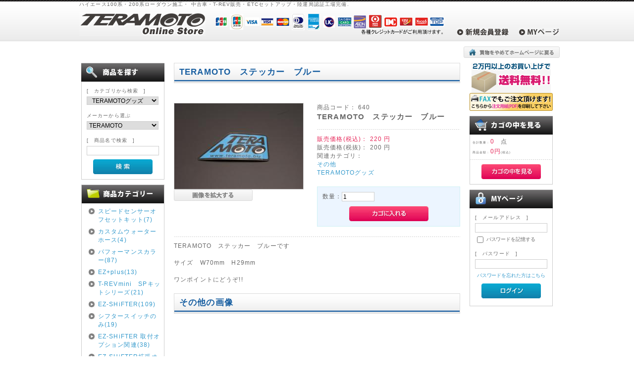

--- FILE ---
content_type: text/html; charset=UTF-8
request_url: https://www.teramoto.biz/shopping/products/detail.php?product_id=368
body_size: 41168
content:
<?xml version="1.0" encoding="UTF-8"?>
<!DOCTYPE html PUBLIC "-//W3C//DTD XHTML 1.0 Transitional//EN" "http://www.w3.org/TR/xhtml1/DTD/xhtml1-transitional.dtd">
<html xmlns="http://www.w3.org/1999/xhtml" lang="ja" xml:lang="ja">
<head>
<meta http-equiv="Content-Type" content="text/html; charset=UTF-8" />
<meta http-equiv="Content-Script-Type" content="text/javascript" />
<meta http-equiv="Content-Style-Type" content="text/css" />
<link rel="stylesheet" href="/shopping/user_data/packages/default/css/import.css" type="text/css" media="all" />
<link rel="alternate" type="application/rss+xml" title="RSS" href="http://www.teramoto.biz/shopping/rss/" />
<script type="text/javascript" src="/shopping/js/css.js"></script>
<script type="text/javascript" src="/shopping/js/navi.js"></script>
<script type="text/javascript" src="/shopping/js/win_op.js"></script>
<script type="text/javascript" src="/shopping/js/site.js"></script>
<script type="text/javascript" src="/shopping/js/jquery-1.4.2.min.js"></script>
<title>TERAMOTOオンラインショップ / TERAMOTO　ステッカー　ブルー</title>

<script type="text/javascript">//<![CDATA[
    classCategories = {"":{"":{"name":"\u9078\u629e\u3057\u3066\u304f\u3060\u3055\u3044","product_class_id":"2902","product_type":"1"},"#":{"classcategory_id2":null,"name":"","stock_find":true,"price01":"","price02":"220","point":"0","product_code":"640","product_class_id":"2902","product_type":"1"}}};function lnOnLoad(){fnSetClassCategories(document.form1, ""); }
    $(function(){
        lnOnLoad();
    });
//]]>
</script>
<!-- Google tag (gtag.js) -->
<script async src="https://www.googletagmanager.com/gtag/js?id=G-3KG976R9TN"></script>
<script>
  window.dataLayer = window.dataLayer || [];
  function gtag(){dataLayer.push(arguments);}
  gtag('js', new Date());

  gtag('config', 'G-3KG976R9TN');
</script>
</head>

<!-- ▼BODY部 スタート -->
<body>


<noscript>
    <p>JavaScript を有効にしてご利用下さい.</p>
</noscript>

<div class="frame_outer">
    <a name="top" id="top"></a>

                            <!--▼HEADER-->
<div id="header_wrap">
    <div id="header" class="clearfix">
        <div id="logo_area">
            <p id="site_description">ハイエース100系・200系ローダウン施工・ 中古車・T-REV販売・ETCセットアップ・陸運局認証工場完備.</p>
            <h1>
                <a href="/shopping/"><img src="/shopping/user_data/packages/default/img/common/logo.gif" alt="寺本自動車商会 ONLINE SHOPPING SITE" /><span>TERAMOTOオンラインショップ/商品詳細ページ</span></a>
            </h1>
        </div>
        <div id="header_utility">
            <div id="headerInternalColumn">
                                                </div>
            <div id="header_navi">
                <ul>
                    <li class="mypage">
                        <a href="https://www.teramoto.biz/shopping/mypage/login.php" onmouseover="chgImg('/shopping/user_data/packages/default/img/common/btn_header_mypage_on.jpg','mypage');" onmouseout="chgImg('/shopping/user_data/packages/default/img/common/btn_header_mypage.jpg','mypage');"><img src="/shopping/user_data/packages/default/img/common/btn_header_mypage.jpg" alt="MYページ" name="mypage" id="mypage" /></a>
                    </li>
                    <li class="entry">
                        <a href="/shopping/entry/kiyaku.php" onmouseover="chgImg('/shopping/user_data/packages/default/img/common/btn_header_entry_on.jpg','entry');" onmouseout="chgImg('/shopping/user_data/packages/default/img/common/btn_header_entry.jpg','entry');"><img src="/shopping/user_data/packages/default/img/common/btn_header_entry.jpg" alt="会員登録" name="entry" id="entry" /></a>
                    </li>
                </ul>
            </div>
        </div>
    </div>
</div>
<!--▲HEADER-->        
        <div id="container" class="clearfix">
		<div class="alignR"><a href="http://www.teramoto.biz"><img src="/shopping/user_data/packages/default/img/button/homepage.jpg" alt="" /><br /></a></div>
                        
                            <div id="leftcolumn" class="side_column">
                                                    <!-- ▼商品検索 -->
                                            <div class="bloc_outer">
    <div id="search_area">
    <h2><span class="title"><img src="/shopping/user_data/packages/default/img/title/tit_bloc_search.gif"alt="検索条件" /></span></h2>
        <div class="bloc_body">
            <!--検索フォーム-->
            <form name="search_form" id="search_form" method="get" action="/shopping/products/list.php">
            <input type="hidden" name="transactionid" value="" />
            <dl class="formlist">
                <dt>[　カテゴリから検索　]</dt>
                <dd><input type="hidden" name="mode" value="search" />
                <select name="category_id" class="box145">
                    <option label="すべての商品" value="">全ての商品</option>
                    <option label="&nbsp;&nbsp;スピードセンサーオフセットキット" value="356">&nbsp;&nbsp;スピードセンサーオフセットキット</option>
<option label="&nbsp;&nbsp;カスタムウォーターホース" value="343">&nbsp;&nbsp;カスタムウォーターホース</option>
<option label="&nbsp;&nbsp;パフォーマンスカラー" value="322">&nbsp;&nbsp;パフォーマンスカラー</option>
<option label="&nbsp;&nbsp;&nbsp;&nbsp;NSF100" value="358">&nbsp;&nbsp;&nbsp;&nbsp;NSF100</option>
<option label="&nbsp;&nbsp;&nbsp;&nbsp;GROM【JC75】" value="323">&nbsp;&nbsp;&nbsp;&nbsp;GROM【JC75】</option>
<option label="&nbsp;&nbsp;&nbsp;&nbsp;GROM【JC92】/ Dax1..." value="324">&nbsp;&nbsp;&nbsp;&nbsp;GROM【JC92】/ Dax1...</option>
<option label="&nbsp;&nbsp;&nbsp;&nbsp;CT125ハンターカブ" value="338">&nbsp;&nbsp;&nbsp;&nbsp;CT125ハンターカブ</option>
<option label="&nbsp;&nbsp;&nbsp;&nbsp;モンキー125" value="339">&nbsp;&nbsp;&nbsp;&nbsp;モンキー125</option>
<option label="&nbsp;&nbsp;&nbsp;&nbsp;スーパーカブC125" value="359">&nbsp;&nbsp;&nbsp;&nbsp;スーパーカブC125</option>
<option label="&nbsp;&nbsp;&nbsp;&nbsp;CBR250RR" value="325">&nbsp;&nbsp;&nbsp;&nbsp;CBR250RR</option>
<option label="&nbsp;&nbsp;&nbsp;&nbsp;レブル250/レブル500" value="349">&nbsp;&nbsp;&nbsp;&nbsp;レブル250/レブル500</option>
<option label="&nbsp;&nbsp;&nbsp;&nbsp;CB400SF/SB 14-22" value="350">&nbsp;&nbsp;&nbsp;&nbsp;CB400SF/SB 14-22</option>
<option label="&nbsp;&nbsp;&nbsp;&nbsp;CBR600RR" value="326">&nbsp;&nbsp;&nbsp;&nbsp;CBR600RR</option>
<option label="&nbsp;&nbsp;&nbsp;&nbsp;CBR1000RR-R" value="327">&nbsp;&nbsp;&nbsp;&nbsp;CBR1000RR-R</option>
<option label="&nbsp;&nbsp;&nbsp;&nbsp;CB1000ホーネット/CB10..." value="346">&nbsp;&nbsp;&nbsp;&nbsp;CB1000ホーネット/CB10...</option>
<option label="&nbsp;&nbsp;&nbsp;&nbsp;シグナス グリファス" value="353">&nbsp;&nbsp;&nbsp;&nbsp;シグナス グリファス</option>
<option label="&nbsp;&nbsp;&nbsp;&nbsp;YZF-R25/R3" value="328">&nbsp;&nbsp;&nbsp;&nbsp;YZF-R25/R3</option>
<option label="&nbsp;&nbsp;&nbsp;&nbsp;YZF-R6 06-16" value="329">&nbsp;&nbsp;&nbsp;&nbsp;YZF-R6 06-16</option>
<option label="&nbsp;&nbsp;&nbsp;&nbsp;YZF-R6 17-20" value="330">&nbsp;&nbsp;&nbsp;&nbsp;YZF-R6 17-20</option>
<option label="&nbsp;&nbsp;&nbsp;&nbsp;YZF-R7 22-/MT-07..." value="345">&nbsp;&nbsp;&nbsp;&nbsp;YZF-R7 22-/MT-07...</option>
<option label="&nbsp;&nbsp;&nbsp;&nbsp;MT-09 14-16/MT-0..." value="351">&nbsp;&nbsp;&nbsp;&nbsp;MT-09 14-16/MT-0...</option>
<option label="&nbsp;&nbsp;&nbsp;&nbsp;MT-09&nbsp;&nbsp;21-/MT-09 ..." value="331">&nbsp;&nbsp;&nbsp;&nbsp;MT-09&nbsp;&nbsp;21-/MT-09 ...</option>
<option label="&nbsp;&nbsp;&nbsp;&nbsp;YZF-R9 25-" value="365">&nbsp;&nbsp;&nbsp;&nbsp;YZF-R9 25-</option>
<option label="&nbsp;&nbsp;&nbsp;&nbsp;YZF-R1 15-/20-" value="332">&nbsp;&nbsp;&nbsp;&nbsp;YZF-R1 15-/20-</option>
<option label="&nbsp;&nbsp;&nbsp;&nbsp;GSX-R125/S125" value="333">&nbsp;&nbsp;&nbsp;&nbsp;GSX-R125/S125</option>
<option label="&nbsp;&nbsp;&nbsp;&nbsp;GSX-R600/750" value="360">&nbsp;&nbsp;&nbsp;&nbsp;GSX-R600/750</option>
<option label="&nbsp;&nbsp;&nbsp;&nbsp;GSX-8S/R" value="361">&nbsp;&nbsp;&nbsp;&nbsp;GSX-8S/R</option>
<option label="&nbsp;&nbsp;&nbsp;&nbsp;GSX-R1000R" value="334">&nbsp;&nbsp;&nbsp;&nbsp;GSX-R1000R</option>
<option label="&nbsp;&nbsp;&nbsp;&nbsp;GSX-S1000&nbsp;&nbsp;22-&nbsp;&nbsp;/&nbsp;&nbsp;..." value="335">&nbsp;&nbsp;&nbsp;&nbsp;GSX-S1000&nbsp;&nbsp;22-&nbsp;&nbsp;/&nbsp;&nbsp;...</option>
<option label="&nbsp;&nbsp;&nbsp;&nbsp;Z125PRO" value="340">&nbsp;&nbsp;&nbsp;&nbsp;Z125PRO</option>
<option label="&nbsp;&nbsp;&nbsp;&nbsp;Ninja250SL 15-16" value="354">&nbsp;&nbsp;&nbsp;&nbsp;Ninja250SL 15-16</option>
<option label="&nbsp;&nbsp;&nbsp;&nbsp;Ninja250・400 18-..." value="344">&nbsp;&nbsp;&nbsp;&nbsp;Ninja250・400 18-...</option>
<option label="&nbsp;&nbsp;&nbsp;&nbsp;ZX-25R/4R" value="341">&nbsp;&nbsp;&nbsp;&nbsp;ZX-25R/4R</option>
<option label="&nbsp;&nbsp;&nbsp;&nbsp;Z900RS / SE / CA..." value="336">&nbsp;&nbsp;&nbsp;&nbsp;Z900RS / SE / CA...</option>
<option label="&nbsp;&nbsp;&nbsp;&nbsp;ZX-10R / SE / RR" value="337">&nbsp;&nbsp;&nbsp;&nbsp;ZX-10R / SE / RR</option>
<option label="&nbsp;&nbsp;&nbsp;&nbsp;ZRX1200DAEG" value="355">&nbsp;&nbsp;&nbsp;&nbsp;ZRX1200DAEG</option>
<option label="&nbsp;&nbsp;EZ+plus" value="315">&nbsp;&nbsp;EZ+plus</option>
<option label="&nbsp;&nbsp;T-REVmini&nbsp;&nbsp;SPキットシリ..." value="305">&nbsp;&nbsp;T-REVmini&nbsp;&nbsp;SPキットシリ...</option>
<option label="&nbsp;&nbsp;&nbsp;&nbsp;キットホースのみ" value="313">&nbsp;&nbsp;&nbsp;&nbsp;キットホースのみ</option>
<option label="&nbsp;&nbsp;EZ-SHiFTER" value="265">&nbsp;&nbsp;EZ-SHiFTER</option>
<option label="&nbsp;&nbsp;&nbsp;&nbsp;EZ-SHiFTER 本体&nbsp;&nbsp;スズキ" value="276">&nbsp;&nbsp;&nbsp;&nbsp;EZ-SHiFTER 本体&nbsp;&nbsp;スズキ</option>
<option label="&nbsp;&nbsp;&nbsp;&nbsp;EZ-SHiFTER 本体&nbsp;&nbsp;ホンダ" value="269">&nbsp;&nbsp;&nbsp;&nbsp;EZ-SHiFTER 本体&nbsp;&nbsp;ホンダ</option>
<option label="&nbsp;&nbsp;&nbsp;&nbsp;EZ-SHiFTER&nbsp;&nbsp;本体&nbsp;&nbsp;ヤマハ" value="271">&nbsp;&nbsp;&nbsp;&nbsp;EZ-SHiFTER&nbsp;&nbsp;本体&nbsp;&nbsp;ヤマハ</option>
<option label="&nbsp;&nbsp;&nbsp;&nbsp;EZ-SHiFTER&nbsp;&nbsp;本体&nbsp;&nbsp;カワ..." value="270">&nbsp;&nbsp;&nbsp;&nbsp;EZ-SHiFTER&nbsp;&nbsp;本体&nbsp;&nbsp;カワ...</option>
<option label="&nbsp;&nbsp;&nbsp;&nbsp;シフタースイッチのみ" value="280">&nbsp;&nbsp;&nbsp;&nbsp;シフタースイッチのみ</option>
<option label="&nbsp;&nbsp;&nbsp;&nbsp;&nbsp;&nbsp;輸入車" value="321">&nbsp;&nbsp;&nbsp;&nbsp;&nbsp;&nbsp;輸入車</option>
<option label="&nbsp;&nbsp;&nbsp;&nbsp;&nbsp;&nbsp;ホンダ" value="282">&nbsp;&nbsp;&nbsp;&nbsp;&nbsp;&nbsp;ホンダ</option>
<option label="&nbsp;&nbsp;&nbsp;&nbsp;&nbsp;&nbsp;ヤマハ" value="283">&nbsp;&nbsp;&nbsp;&nbsp;&nbsp;&nbsp;ヤマハ</option>
<option label="&nbsp;&nbsp;&nbsp;&nbsp;&nbsp;&nbsp;スズキ" value="281">&nbsp;&nbsp;&nbsp;&nbsp;&nbsp;&nbsp;スズキ</option>
<option label="&nbsp;&nbsp;&nbsp;&nbsp;EZ-SHiFTER&nbsp;&nbsp;オプション品" value="272">&nbsp;&nbsp;&nbsp;&nbsp;EZ-SHiFTER&nbsp;&nbsp;オプション品</option>
<option label="&nbsp;&nbsp;&nbsp;&nbsp;EZ-SHiFTER拡張オプション" value="286">&nbsp;&nbsp;&nbsp;&nbsp;EZ-SHiFTER拡張オプション</option>
<option label="&nbsp;&nbsp;&nbsp;&nbsp;&nbsp;&nbsp;YZF-R6 06-16/17-" value="320">&nbsp;&nbsp;&nbsp;&nbsp;&nbsp;&nbsp;YZF-R6 06-16/17-</option>
<option label="&nbsp;&nbsp;&nbsp;&nbsp;&nbsp;&nbsp;HAWK11" value="292">&nbsp;&nbsp;&nbsp;&nbsp;&nbsp;&nbsp;HAWK11</option>
<option label="&nbsp;&nbsp;&nbsp;&nbsp;&nbsp;&nbsp;CBR250RR&nbsp;&nbsp;17～" value="290">&nbsp;&nbsp;&nbsp;&nbsp;&nbsp;&nbsp;CBR250RR&nbsp;&nbsp;17～</option>
<option label="&nbsp;&nbsp;&nbsp;&nbsp;&nbsp;&nbsp;MT-09" value="287">&nbsp;&nbsp;&nbsp;&nbsp;&nbsp;&nbsp;MT-09</option>
<option label="&nbsp;&nbsp;&nbsp;&nbsp;&nbsp;&nbsp;Z900RS" value="289">&nbsp;&nbsp;&nbsp;&nbsp;&nbsp;&nbsp;Z900RS</option>
<option label="&nbsp;&nbsp;&nbsp;&nbsp;&nbsp;&nbsp;ZX-25R" value="288">&nbsp;&nbsp;&nbsp;&nbsp;&nbsp;&nbsp;ZX-25R</option>
<option label="&nbsp;&nbsp;&nbsp;&nbsp;GROM バックステップ取付キット" value="273">&nbsp;&nbsp;&nbsp;&nbsp;GROM バックステップ取付キット</option>
<option label="&nbsp;&nbsp;&nbsp;&nbsp;NSF250R&nbsp;&nbsp;ステップ取付キット" value="364">&nbsp;&nbsp;&nbsp;&nbsp;NSF250R&nbsp;&nbsp;ステップ取付キット</option>
<option label="&nbsp;&nbsp;&nbsp;&nbsp;CBR250RR17～&nbsp;&nbsp;バックス..." value="266">&nbsp;&nbsp;&nbsp;&nbsp;CBR250RR17～&nbsp;&nbsp;バックス...</option>
<option label="&nbsp;&nbsp;&nbsp;&nbsp;CBR1000RR【SC77】バ..." value="347">&nbsp;&nbsp;&nbsp;&nbsp;CBR1000RR【SC77】バ...</option>
<option label="&nbsp;&nbsp;&nbsp;&nbsp;CBR250RR 23-&nbsp;&nbsp;バック..." value="348">&nbsp;&nbsp;&nbsp;&nbsp;CBR250RR 23-&nbsp;&nbsp;バック...</option>
<option label="&nbsp;&nbsp;&nbsp;&nbsp;CB1300SF/SB&nbsp;&nbsp;バックス..." value="277">&nbsp;&nbsp;&nbsp;&nbsp;CB1300SF/SB&nbsp;&nbsp;バックス...</option>
<option label="&nbsp;&nbsp;&nbsp;&nbsp;YZF-R25&nbsp;&nbsp;バックステップ取..." value="300">&nbsp;&nbsp;&nbsp;&nbsp;YZF-R25&nbsp;&nbsp;バックステップ取...</option>
<option label="&nbsp;&nbsp;&nbsp;&nbsp;YZF-R6&nbsp;&nbsp;バックステップ取付..." value="319">&nbsp;&nbsp;&nbsp;&nbsp;YZF-R6&nbsp;&nbsp;バックステップ取付...</option>
<option label="&nbsp;&nbsp;&nbsp;&nbsp;MT-09&nbsp;&nbsp;バックステップ取付キ..." value="274">&nbsp;&nbsp;&nbsp;&nbsp;MT-09&nbsp;&nbsp;バックステップ取付キ...</option>
<option label="&nbsp;&nbsp;&nbsp;&nbsp;YZF-R1 15-&nbsp;&nbsp;バックステ..." value="357">&nbsp;&nbsp;&nbsp;&nbsp;YZF-R1 15-&nbsp;&nbsp;バックステ...</option>
<option label="&nbsp;&nbsp;&nbsp;&nbsp;Z650RS&nbsp;&nbsp;バックステップ取付..." value="291">&nbsp;&nbsp;&nbsp;&nbsp;Z650RS&nbsp;&nbsp;バックステップ取付...</option>
<option label="&nbsp;&nbsp;&nbsp;&nbsp;Z900RS&nbsp;&nbsp;バックステップ取付..." value="268">&nbsp;&nbsp;&nbsp;&nbsp;Z900RS&nbsp;&nbsp;バックステップ取付...</option>
<option label="&nbsp;&nbsp;&nbsp;&nbsp;Ninja1000_Z1000 ..." value="301">&nbsp;&nbsp;&nbsp;&nbsp;Ninja1000_Z1000 ...</option>
<option label="&nbsp;&nbsp;&nbsp;&nbsp;ZRX1200DAEG&nbsp;&nbsp;バックス..." value="267">&nbsp;&nbsp;&nbsp;&nbsp;ZRX1200DAEG&nbsp;&nbsp;バックス...</option>
<option label="&nbsp;&nbsp;&nbsp;&nbsp;GSX-S1000F バックステ..." value="278">&nbsp;&nbsp;&nbsp;&nbsp;GSX-S1000F バックステ...</option>
<option label="&nbsp;&nbsp;&nbsp;&nbsp;GSX-S1000 22-&nbsp;&nbsp;ステ..." value="363">&nbsp;&nbsp;&nbsp;&nbsp;GSX-S1000 22-&nbsp;&nbsp;ステ...</option>
<option label="&nbsp;&nbsp;シフタースイッチのみ" value="314">&nbsp;&nbsp;シフタースイッチのみ</option>
<option label="&nbsp;&nbsp;&nbsp;&nbsp;シフタースイッチType-R" value="362">&nbsp;&nbsp;&nbsp;&nbsp;シフタースイッチType-R</option>
<option label="&nbsp;&nbsp;EZ-SHiFTER 取付オプショ..." value="316">&nbsp;&nbsp;EZ-SHiFTER 取付オプショ...</option>
<option label="&nbsp;&nbsp;EZ-SHiFTER拡張オプション" value="317">&nbsp;&nbsp;EZ-SHiFTER拡張オプション</option>
<option label="&nbsp;&nbsp;T-REV&nbsp;&nbsp;SP-KIT" value="216">&nbsp;&nbsp;T-REV&nbsp;&nbsp;SP-KIT</option>
<option label="&nbsp;&nbsp;&nbsp;&nbsp;αシステム&nbsp;&nbsp;SP-KIT" value="230">&nbsp;&nbsp;&nbsp;&nbsp;αシステム&nbsp;&nbsp;SP-KIT</option>
<option label="&nbsp;&nbsp;【車種ピックアップ】Z900RS" value="302">&nbsp;&nbsp;【車種ピックアップ】Z900RS</option>
<option label="&nbsp;&nbsp;&nbsp;&nbsp;EZ-SHiFTER" value="307">&nbsp;&nbsp;&nbsp;&nbsp;EZ-SHiFTER</option>
<option label="&nbsp;&nbsp;&nbsp;&nbsp;T-REV" value="306">&nbsp;&nbsp;&nbsp;&nbsp;T-REV</option>
<option label="&nbsp;&nbsp;【車種ピックアップ】CBR250R..." value="304">&nbsp;&nbsp;【車種ピックアップ】CBR250R...</option>
<option label="&nbsp;&nbsp;&nbsp;&nbsp;EZ-SHiFTER" value="311">&nbsp;&nbsp;&nbsp;&nbsp;EZ-SHiFTER</option>
<option label="&nbsp;&nbsp;&nbsp;&nbsp;T-REV" value="310">&nbsp;&nbsp;&nbsp;&nbsp;T-REV</option>
<option label="&nbsp;&nbsp;【車種ピックアップ】MT-09" value="303">&nbsp;&nbsp;【車種ピックアップ】MT-09</option>
<option label="&nbsp;&nbsp;&nbsp;&nbsp;EZ-SHiFTER" value="309">&nbsp;&nbsp;&nbsp;&nbsp;EZ-SHiFTER</option>
<option label="&nbsp;&nbsp;&nbsp;&nbsp;T-REV" value="308">&nbsp;&nbsp;&nbsp;&nbsp;T-REV</option>
<option label="&nbsp;&nbsp;T-REVmini" value="275">&nbsp;&nbsp;T-REVmini</option>
<option label="&nbsp;&nbsp;&nbsp;&nbsp;T-REVmini&nbsp;&nbsp;SPキット" value="296">&nbsp;&nbsp;&nbsp;&nbsp;T-REVmini&nbsp;&nbsp;SPキット</option>
<option label="&nbsp;&nbsp;STD&nbsp;&nbsp;T-REV" value="218">&nbsp;&nbsp;STD&nbsp;&nbsp;T-REV</option>
<option label="&nbsp;&nbsp;&nbsp;&nbsp;T-REV&nbsp;&nbsp;0.05" value="224">&nbsp;&nbsp;&nbsp;&nbsp;T-REV&nbsp;&nbsp;0.05</option>
<option label="&nbsp;&nbsp;&nbsp;&nbsp;T-REV&nbsp;&nbsp;0.07" value="223">&nbsp;&nbsp;&nbsp;&nbsp;T-REV&nbsp;&nbsp;0.07</option>
<option label="&nbsp;&nbsp;&nbsp;&nbsp;T-REV付キット" value="253">&nbsp;&nbsp;&nbsp;&nbsp;T-REV付キット</option>
<option label="&nbsp;&nbsp;&nbsp;&nbsp;取付キット" value="222">&nbsp;&nbsp;&nbsp;&nbsp;取付キット</option>
<option label="&nbsp;&nbsp;&nbsp;&nbsp;DUCATI専用&nbsp;&nbsp;T-REV" value="221">&nbsp;&nbsp;&nbsp;&nbsp;DUCATI専用&nbsp;&nbsp;T-REV</option>
<option label="&nbsp;&nbsp;T-REVαシステム&nbsp;&nbsp;2輪" value="217">&nbsp;&nbsp;T-REVαシステム&nbsp;&nbsp;2輪</option>
<option label="&nbsp;&nbsp;&nbsp;&nbsp;HONDA" value="229">&nbsp;&nbsp;&nbsp;&nbsp;HONDA</option>
<option label="&nbsp;&nbsp;&nbsp;&nbsp;YAMAHA" value="228">&nbsp;&nbsp;&nbsp;&nbsp;YAMAHA</option>
<option label="&nbsp;&nbsp;&nbsp;&nbsp;SUZUKI" value="227">&nbsp;&nbsp;&nbsp;&nbsp;SUZUKI</option>
<option label="&nbsp;&nbsp;&nbsp;&nbsp;KAWASAKI" value="226">&nbsp;&nbsp;&nbsp;&nbsp;KAWASAKI</option>
<option label="&nbsp;&nbsp;&nbsp;&nbsp;輸入車" value="225">&nbsp;&nbsp;&nbsp;&nbsp;輸入車</option>
<option label="&nbsp;&nbsp;T-REV BP-SYSTEM" value="312">&nbsp;&nbsp;T-REV BP-SYSTEM</option>
<option label="&nbsp;&nbsp;T-REVαシステム&nbsp;&nbsp;4輪" value="214">&nbsp;&nbsp;T-REVαシステム&nbsp;&nbsp;4輪</option>
<option label="&nbsp;&nbsp;&nbsp;&nbsp;キット無" value="257">&nbsp;&nbsp;&nbsp;&nbsp;キット無</option>
<option label="&nbsp;&nbsp;&nbsp;&nbsp;キット有" value="258">&nbsp;&nbsp;&nbsp;&nbsp;キット有</option>
<option label="&nbsp;&nbsp;&nbsp;&nbsp;車種専用" value="259">&nbsp;&nbsp;&nbsp;&nbsp;車種専用</option>
<option label="&nbsp;&nbsp;T-REV&nbsp;&nbsp;カスタムパーツ" value="213">&nbsp;&nbsp;T-REV&nbsp;&nbsp;カスタムパーツ</option>
<option label="&nbsp;&nbsp;&nbsp;&nbsp;ホースバンド" value="249">&nbsp;&nbsp;&nbsp;&nbsp;ホースバンド</option>
<option label="&nbsp;&nbsp;&nbsp;&nbsp;メッシュホース" value="248">&nbsp;&nbsp;&nbsp;&nbsp;メッシュホース</option>
<option label="&nbsp;&nbsp;&nbsp;&nbsp;シリコンホース" value="247">&nbsp;&nbsp;&nbsp;&nbsp;シリコンホース</option>
<option label="&nbsp;&nbsp;&nbsp;&nbsp;ホースコネクター" value="246">&nbsp;&nbsp;&nbsp;&nbsp;ホースコネクター</option>
<option label="&nbsp;&nbsp;&nbsp;&nbsp;スリーブ" value="245">&nbsp;&nbsp;&nbsp;&nbsp;スリーブ</option>
<option label="&nbsp;&nbsp;&nbsp;&nbsp;ジョイントパーツ" value="244">&nbsp;&nbsp;&nbsp;&nbsp;ジョイントパーツ</option>
<option label="&nbsp;&nbsp;&nbsp;&nbsp;ブローバイ取出しアダプター" value="243">&nbsp;&nbsp;&nbsp;&nbsp;ブローバイ取出しアダプター</option>
<option label="&nbsp;&nbsp;&nbsp;&nbsp;ホースジョイント" value="242">&nbsp;&nbsp;&nbsp;&nbsp;ホースジョイント</option>
<option label="&nbsp;&nbsp;&nbsp;&nbsp;成形ホース" value="240">&nbsp;&nbsp;&nbsp;&nbsp;成形ホース</option>
<option label="&nbsp;&nbsp;&nbsp;&nbsp;ステー" value="239">&nbsp;&nbsp;&nbsp;&nbsp;ステー</option>
<option label="&nbsp;&nbsp;&nbsp;&nbsp;その他" value="256">&nbsp;&nbsp;&nbsp;&nbsp;その他</option>
<option label="&nbsp;&nbsp;T-REVオーバーホールキット" value="212">&nbsp;&nbsp;T-REVオーバーホールキット</option>
<option label="&nbsp;&nbsp;ハイエース200系&nbsp;&nbsp;足回りパーツ" value="210">&nbsp;&nbsp;ハイエース200系&nbsp;&nbsp;足回りパーツ</option>
<option label="&nbsp;&nbsp;&nbsp;&nbsp;ローダウンパーツ" value="252">&nbsp;&nbsp;&nbsp;&nbsp;ローダウンパーツ</option>
<option label="&nbsp;&nbsp;その他200系" value="208">&nbsp;&nbsp;その他200系</option>
<option label="&nbsp;&nbsp;その他" value="207" selected="selected">&nbsp;&nbsp;その他</option>
<option label="&nbsp;&nbsp;&nbsp;&nbsp;T-REVminimini" value="285">&nbsp;&nbsp;&nbsp;&nbsp;T-REVminimini</option>
<option label="&nbsp;&nbsp;TERAMOTOグッズ" value="298" selected="selected">&nbsp;&nbsp;TERAMOTOグッズ</option>

                </select>
                </dd>
            </dl>
            <dl class="formlist">
                                <dt>メーカーから選ぶ</dt>
                <dd><select name="maker_id" class="box145">
                    <option label="すべてのメーカー" value="">すべてのメーカー</option>
                    <option label="TERAMOTO" value="2" selected="selected">TERAMOTO</option>

                </select>
                </dd>
            </dl>
            <dl class="formlist">
                                <dt>[　商品名で検索　]</dt>
                <dd><input type="text" name="name" class="box140" maxlength="50" value="" /></dd>
            </dl>
            <p class="btn"><input type="image" onmouseover="chgImgImageSubmit('/shopping/user_data/packages/default/img/button/btn_bloc_search_on.jpg',this)" onmouseout="chgImgImageSubmit('/shopping/user_data/packages/default/img/button/btn_bloc_search.jpg',this)" src="/shopping/user_data/packages/default/img/button/btn_bloc_search.jpg" alt="検索" name="search" /></p>
            </form>
        </div>
    </div>
</div>
                                        <!-- ▲商品検索 -->
                                    <!-- ▼カテゴリ -->
                                            <script type="text/javascript">//<![CDATA[
    $(function(){
        $('#category_area li.level1:last').css('border-bottom', 'none');
    });
//]]>
</script>
<div class="bloc_outer">
    <div id="category_area">
        <div class="bloc_body">
            <h2><img src="/shopping/user_data/packages/default/img/title/tit_bloc_category.gif"alt="商品カテゴリー" /></h2>
            <ul id="categorytree"><li class="level1"><p><a href="/shopping/products/list.php?category_id=356">スピードセンサーオフセットキット(7)</a></p></li><li class="level1"><p><a href="/shopping/products/list.php?category_id=343">カスタムウォーターホース(4)</a></p></li><li class="level1"><p><a href="/shopping/products/list.php?category_id=322">パフォーマンスカラー(87)</a></p></li><li class="level1"><p><a href="/shopping/products/list.php?category_id=315">EZ+plus(13)</a></p></li><li class="level1"><p><a href="/shopping/products/list.php?category_id=305">T-REVmini　SPキットシリーズ(21)</a></p></li><li class="level1"><p><a href="/shopping/products/list.php?category_id=265">EZ-SHiFTER(109)</a></p></li><li class="level1"><p><a href="/shopping/products/list.php?category_id=314">シフタースイッチのみ(19)</a></p></li><li class="level1"><p><a href="/shopping/products/list.php?category_id=316">EZ-SHiFTER 取付オプション関連(38)</a></p></li><li class="level1"><p><a href="/shopping/products/list.php?category_id=317">EZ-SHiFTER拡張オプション(18)</a></p></li><li class="level1"><p><a href="/shopping/products/list.php?category_id=216">T-REV　SP-KIT(28)</a></p></li><li class="level1"><p><a href="/shopping/products/list.php?category_id=302">【車種ピックアップ】Z900RS(20)</a></p></li><li class="level1"><p><a href="/shopping/products/list.php?category_id=304">【車種ピックアップ】CBR250RR　17-(13)</a></p></li><li class="level1"><p><a href="/shopping/products/list.php?category_id=303">【車種ピックアップ】MT-09(6)</a></p></li><li class="level1"><p><a href="/shopping/products/list.php?category_id=275">T-REVmini(9)</a></p></li><li class="level1"><p><a href="/shopping/products/list.php?category_id=218">STD　T-REV(58)</a></p></li><li class="level1"><p><a href="/shopping/products/list.php?category_id=217">T-REVαシステム　2輪(103)</a></p></li><li class="level1"><p><a href="/shopping/products/list.php?category_id=312">T-REV BP-SYSTEM(10)</a></p></li><li class="level1"><p><a href="/shopping/products/list.php?category_id=214">T-REVαシステム　4輪(21)</a></p></li><li class="level1"><p><a href="/shopping/products/list.php?category_id=213">T-REV　カスタムパーツ(74)</a></p></li><li class="level1"><p><a href="/shopping/products/list.php?category_id=212">T-REVオーバーホールキット(24)</a></p></li><li class="level1"><p><a href="/shopping/products/list.php?category_id=210">ハイエース200系　足回りパーツ(6)</a></p></li><li class="level1"><p><a href="/shopping/products/list.php?category_id=208">その他200系(2)</a></p></li><li class="level1 onmark"><p><a href="/shopping/products/list.php?category_id=207" class="onlink">その他(3)</a></p><ul><li class="level2"><p><a href="/shopping/products/list.php?category_id=285">T-REVminimini(1)</a></p></li></ul></li><li class="level1 onmark"><p><a href="/shopping/products/list.php?category_id=298" class="onlink">TERAMOTOグッズ(3)</a></p></li></ul>
        </div>
    </div>
</div>
                                        <!-- ▲カテゴリ -->
                                    <!-- ▼利用ガイド -->
                                            <div class="bloc_outer">
    <div id="guide_area" class="bloc_body">
        <ul class="button_like"><li><a href="/shopping/abouts/" class="">当サイトについて</a></li><li><a href="/shopping/user_data/fee.php" class="">送料・手数料について</a></li><li><a href="/shopping/user_data/flow.php" class="">ご注文からお届けまで</a></li><li><a href="/shopping/order/" class="">特定商取引に関する表記</a></li><li><a href="/shopping/guide/privacy.php" class="">プライバシーポリシー</a></li><li><a href="https://www.teramoto.biz/shopping/contact/" class="">お問い合わせ</a></li></ul><br /><div class="alignC"><img src="http://www.teramoto.biz/img/horz_master_85pixels.gif" alt="SSL" width="85" height="51" /></div>
        <div style="height: 0px; overflow: hidden;"></div>    </div>
</div>                                        <!-- ▲利用ガイド -->
                                            </div>
                
                <div 
                            id="three_maincolumn"
                        class="main_column"
        >
                                    
                        <script type="text/javascript" src="/shopping/js/products.js"></script>
<script type="text/javascript" src="/shopping/js/jquery.facebox/facebox.js"></script>
<link rel="stylesheet" type="text/css" href="/shopping/js/jquery.facebox/facebox.css" media="screen" />
<script type="text/javascript">//<![CDATA[
// 規格2に選択肢を割り当てる。
function fnSetClassCategories(form, classcat_id2_selected) {
    var $form = $(form);
    var product_id = $form.find('input[name=product_id]').val();
    var $sele1 = $form.find('select[name=classcategory_id1]');
    var $sele2 = $form.find('select[name=classcategory_id2]');
    setClassCategories($form, product_id, $sele1, $sele2, classcat_id2_selected);
}
$(document).ready(function() {
    $('a.expansion').facebox({
        loadingImage : '/shopping/js/jquery.facebox/loading.gif',
        closeImage   : '/shopping/js/jquery.facebox/closelabel.png'
    });
});
//]]>
</script>

<!--▼CONTENTS-->
<div id="undercolumn">
	<h2 class="title">TERAMOTO　ステッカー　ブルー</h2>
    <form name="form1" id="form1" method="post" action="?">
    <input type="hidden" name="transactionid" value="600ad65ad99f28ec4416d439a330c30693f05111" />
    <div id="detailarea" class="clearfix">
        <div id="detailphotobloc">
            <div class="photo">
                                <!--★画像★-->
                                    <a
                        href="/shopping/upload/save_image/01161824_54b8d8e43f7e0.jpg"
                        class="expansion"
                        target="_blank"
                    >
                                    <img src="/shopping/upload/save_image/01161824_54b8d8dd7c08e.jpg" width="260" height="173" alt="TERAMOTO　ステッカー　ブルー" class="picture" />
                                    </a>
                            </div>
                            <p class="alignL">
                        <!--★拡大する★-->
                        <a
                            href="/shopping/upload/save_image/01161824_54b8d8e43f7e0.jpg"
                            class="expansion"
                            target="_blank" onmouseover="chgImg('/shopping/user_data/packages/default/img/button/zoom_on.jpg','zoom');" onmouseout="chgImg('/shopping/user_data/packages/default/img/button/zoom.jpg','zoom');"><img src="/shopping/user_data/packages/default/img/button/zoom.jpg" alt="画像を拡大する" name="zoom" id="zoom" /></a>
                </p>
                    </div>

        <div id="detailrightbloc">
            <!--▼商品ステータス-->
                                    <!--▲商品ステータス-->

            <!--★商品コード★-->
            <div>商品コード：
                <span id="product_code_default">
                                            640
                                    </span><span id="product_code_dynamic"></span>
            </div>

            <!--★商品名★-->
            <h2>TERAMOTO　ステッカー　ブルー</h2>

            <!--★通常価格★-->
            
            <!--★販売価格★-->
            <div class="sale_price">販売価格(税込)：
                <span class="price">
                    <span id="price02_default">
                                                    220
                                            </span><span id="price02_dynamic"></span>
                    円
                </span><br />
						<span style="color:#666;">販売価格(税抜)： 200 円</span>
            </div>

            <!--★ポイント★-->
            
            <!--▼メーカーURL-->
                        <!--▼メーカーURL-->

            <!--★関連カテゴリ★-->
            <div class="relative_cat">関連カテゴリ：
                                <p>
                                        <a href="/shopping/products/list.php?category_id=207">その他</a>
                                                        </p>
                                <p>
                                        <a href="/shopping/products/list.php?category_id=298">TERAMOTOグッズ</a>
                                                        </p>
                            </div>

            

            <!--▼買い物かご-->

            <div class="cart_area clearfix">
            <input type="hidden" name="mode" value="cart" />
            <input type="hidden" name="product_id" value="368" />
            <input type="hidden" name="product_class_id" value="2902" id="product_class_id" />
            <input type="hidden" name="favorite_product_id" value="" />

                            
                <!--★数量★-->
                <div class="quantity">
                    <ul class="clearfix">
                        <li>数量：</li>
                        <li><input type="text" class="box60" name="quantity" value="1" maxlength="9" style="" />
                                                    </li>
                    </ul>
                </div>

                <div class="cartin">
                    <div class="cartin_btn">
                        <div id="cartbtn_default">
                            <!--★カゴに入れる★-->
                            <a href="javascript:void(document.form1.submit())" onmouseover="chgImg('/shopping/user_data/packages/default/img/button/btn_cartin_on.jpg','cart');" onmouseout="chgImg('/shopping/user_data/packages/default/img/button/btn_cartin.jpg','cart');">
                                <img src="/shopping/user_data/packages/default/img/button/btn_cartin.jpg" alt="カゴに入れる" name="cart" id="cart" /></a>
                        </div>
                    </div>
                </div>
                <div class="attention" id="cartbtn_dynamic"></div>
            
            <!--★お気に入り登録★-->
                    </div>
    </div>
    <!--▲買い物かご-->
</div>
</form>
	<!--★詳細メインコメント★-->
    <div class="datail_main_comment">TERAMOTO　ステッカー　ブルーです<br />
<br />
サイズ　W70mm　H29mm<br />
<br />
ワンポイントにどうぞ!!</div>
    <!--詳細ここまで-->
<h2 class="title">その他の画像</h2>
    <!--▼サブコメント-->
                    
            <div class="alignC">
                                <!--▼サブ画像-->
                                                                <!--▲サブ画像-->
            </div>
        
                    
            <div class="alignC">
                                <!--▼サブ画像-->
                                                                <!--▲サブ画像-->
            </div>
        
                    
            <div class="alignC">
                                <!--▼サブ画像-->
                                                                <!--▲サブ画像-->
            </div>
        
                    
            <div class="alignC">
                                <!--▼サブ画像-->
                                                                <!--▲サブ画像-->
            </div>
        
                    
            <div class="alignC">
                                <!--▼サブ画像-->
                                                                <!--▲サブ画像-->
            </div>
        
                    
            <div class="alignC">
                                <!--▼サブ画像-->
                                                                <!--▲サブ画像-->
            </div>
        
                    
            <div class="alignC">
                                <!--▼サブ画像-->
                                                                <!--▲サブ画像-->
            </div>
        
                    
            <div class="alignC">
                                <!--▼サブ画像-->
                                                                <!--▲サブ画像-->
            </div>
        
                    
            <div class="alignC">
                                <!--▼サブ画像-->
                                                                <!--▲サブ画像-->
            </div>
        
                    
            <div class="alignC">
                                <!--▼サブ画像-->
                                                                <!--▲サブ画像-->
            </div>
        
        <!--▲サブコメント-->

    

    <!--▼関連商品-->
        <!--▲関連商品-->

</div>
<!--▲CONTENTS-->            
                                            </div>
        
                            <div id="rightcolumn" class="side_column">
				<p class="alignC"><img src="/shopping/user_data/packages/default/img/common/free.jpg" alt="20,000円以上お買い上げで送料無料!" /></p>
				<p class="alignC"><a href="http://www.teramoto.biz/img/fax.pdf" target="_blank"><img src="/shopping/user_data/packages/default/img/common/fax.jpg" alt="FAXでもご注文いただけます！" /></a></p>
                                                    <!-- ▼かごの中 -->
                                            <div class="bloc_outer">
    <div id="cart_area">
    <h2 class="cart"><span class="title"><img src="/shopping/user_data/packages/default/img/title/tit_bloc_cart.gif"alt="現在のカゴの中" /></span></h2>
        <div class="bloc_body">
            <div class="information">
                <p class="item"><span style="font-size:50%;">合計数量：</span><span class="attention">0</span>　点</p>
                <p class="total"><span style="font-size:50%;">商品金額：</span><span class="price">0円</span><span style="font-size:50%;">(税込)</span></p>
                                            </div>
            <div class="btn">
                <a href="/shopping/cart/" onmouseover="chgImg('/shopping/user_data/packages/default/img/button/btn_bloc_cart_on.jpg','button_cart');" onmouseout="chgImg('/shopping/user_data/packages/default/img/button/btn_bloc_cart.jpg','button_cart');"><img src="/shopping/user_data/packages/default/img/button/btn_bloc_cart.jpg" alt="カゴの中を見る" border="0" name="button_cart" id="button_cart" /></a>
            </div>
        </div>
    </div>
</div>
                                        <!-- ▲かごの中 -->
                                    <!-- ▼ログイン -->
                                            <div class="bloc_outer">
    <div id="login_area">
        <h2><img src="/shopping/user_data/packages/default/img/title/tit_bloc_login.gif"alt="ログイン" /></h2>
        <form name="login_form" id="login_form" method="post" action="https://www.teramoto.biz/shopping/frontparts/login_check.php" onsubmit="return fnCheckLogin('login_form')">
            <input type="hidden" name="transactionid" value="600ad65ad99f28ec4416d439a330c30693f05111" />
            <input type="hidden" name="mode" value="login" />
            <input type="hidden" name="url" value="/shopping/products/detail.php" />
            <div class="bloc_body">
                                    <dl class="formlist">
                        <dt>[　メールアドレス　]</dt>
                        <dd>
                            <input type="text" name="login_email" class="box140" value="" style="ime-mode: disabled;" />
                        </dd>
                        <dd class="mini">
                            <input type="checkbox" name="login_memory" id="login_memory" value="1"  />
                            <label for="login_memory"><span>パスワードを記憶する</span></label>
                        </dd>
                    </dl>
                    <dl class="formlist">
                        <dt class="password">[　パスワード　]</dt>
                        <dd><input type="password" name="login_pass" class="box140" /></dd>
                        <dd class="mini alignC">
                        <a href="https://www.teramoto.biz/shopping/forgot/" onclick="win01('https://www.teramoto.biz/shopping/forgot/','forget','600','400'); return false;" target="_blank">パスワードを忘れた方はこちら</a>
                        </dd>
                    </dl>
                    <p class="btn">
                        <input type="image" onmouseover="chgImgImageSubmit('/shopping/user_data/packages/default/img/button/btn_bloc_login_on.jpg',this)" onmouseout="chgImgImageSubmit('/shopping/user_data/packages/default/img/button/btn_bloc_login.jpg',this)" src="/shopping/user_data/packages/default/img/button/btn_bloc_login.jpg" alt="ログイン" />
                    </p>
                            </div>
        </form>
    </div>
</div>
                                        <!-- ▲ログイン -->
                                            </div>
                
                        
    </div>
    
                <!--▼FOOTER-->
<div id="pagetop"><a href="#top" onmouseover="chgImg('/shopping/user_data/packages/default/img/common/to_top_on.jpg','to_top');" onmouseout="chgImg('/shopping/user_data/packages/default/img/common/to_top.jpg','to_top');"><img src="/shopping/user_data/packages/default/img/common/to_top.jpg" alt="このページのTOPへ" name="to_top" id="to_top" /></a></div>
<div id="footer_wrap">
    <div id="footer" class="clearfix">
        
        <div id="copyright">Copyright c
            2005-2026
            TERAMOTOオンラインショップ All rights reserved.
        </div>
    </div>
</div>
<!--▲FOOTER-->                    </div>

</body><!-- ▲BODY部 エンド -->

</html>